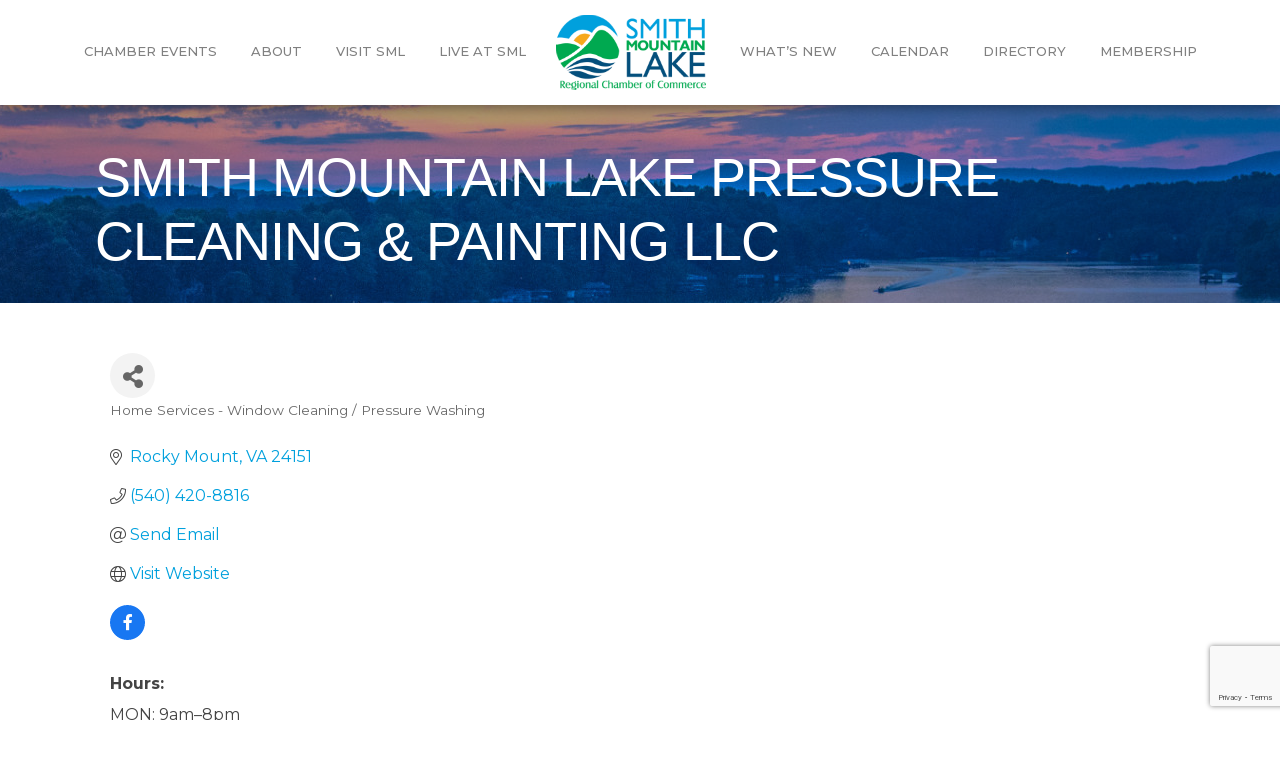

--- FILE ---
content_type: text/html; charset=utf-8
request_url: https://www.google.com/recaptcha/enterprise/anchor?ar=1&k=6LfI_T8rAAAAAMkWHrLP_GfSf3tLy9tKa839wcWa&co=aHR0cHM6Ly9idXNpbmVzcy52aXNpdHNtaXRobW91bnRhaW5sYWtlLmNvbTo0NDM.&hl=en&v=PoyoqOPhxBO7pBk68S4YbpHZ&size=invisible&anchor-ms=20000&execute-ms=30000&cb=epxm1onilggy
body_size: 48619
content:
<!DOCTYPE HTML><html dir="ltr" lang="en"><head><meta http-equiv="Content-Type" content="text/html; charset=UTF-8">
<meta http-equiv="X-UA-Compatible" content="IE=edge">
<title>reCAPTCHA</title>
<style type="text/css">
/* cyrillic-ext */
@font-face {
  font-family: 'Roboto';
  font-style: normal;
  font-weight: 400;
  font-stretch: 100%;
  src: url(//fonts.gstatic.com/s/roboto/v48/KFO7CnqEu92Fr1ME7kSn66aGLdTylUAMa3GUBHMdazTgWw.woff2) format('woff2');
  unicode-range: U+0460-052F, U+1C80-1C8A, U+20B4, U+2DE0-2DFF, U+A640-A69F, U+FE2E-FE2F;
}
/* cyrillic */
@font-face {
  font-family: 'Roboto';
  font-style: normal;
  font-weight: 400;
  font-stretch: 100%;
  src: url(//fonts.gstatic.com/s/roboto/v48/KFO7CnqEu92Fr1ME7kSn66aGLdTylUAMa3iUBHMdazTgWw.woff2) format('woff2');
  unicode-range: U+0301, U+0400-045F, U+0490-0491, U+04B0-04B1, U+2116;
}
/* greek-ext */
@font-face {
  font-family: 'Roboto';
  font-style: normal;
  font-weight: 400;
  font-stretch: 100%;
  src: url(//fonts.gstatic.com/s/roboto/v48/KFO7CnqEu92Fr1ME7kSn66aGLdTylUAMa3CUBHMdazTgWw.woff2) format('woff2');
  unicode-range: U+1F00-1FFF;
}
/* greek */
@font-face {
  font-family: 'Roboto';
  font-style: normal;
  font-weight: 400;
  font-stretch: 100%;
  src: url(//fonts.gstatic.com/s/roboto/v48/KFO7CnqEu92Fr1ME7kSn66aGLdTylUAMa3-UBHMdazTgWw.woff2) format('woff2');
  unicode-range: U+0370-0377, U+037A-037F, U+0384-038A, U+038C, U+038E-03A1, U+03A3-03FF;
}
/* math */
@font-face {
  font-family: 'Roboto';
  font-style: normal;
  font-weight: 400;
  font-stretch: 100%;
  src: url(//fonts.gstatic.com/s/roboto/v48/KFO7CnqEu92Fr1ME7kSn66aGLdTylUAMawCUBHMdazTgWw.woff2) format('woff2');
  unicode-range: U+0302-0303, U+0305, U+0307-0308, U+0310, U+0312, U+0315, U+031A, U+0326-0327, U+032C, U+032F-0330, U+0332-0333, U+0338, U+033A, U+0346, U+034D, U+0391-03A1, U+03A3-03A9, U+03B1-03C9, U+03D1, U+03D5-03D6, U+03F0-03F1, U+03F4-03F5, U+2016-2017, U+2034-2038, U+203C, U+2040, U+2043, U+2047, U+2050, U+2057, U+205F, U+2070-2071, U+2074-208E, U+2090-209C, U+20D0-20DC, U+20E1, U+20E5-20EF, U+2100-2112, U+2114-2115, U+2117-2121, U+2123-214F, U+2190, U+2192, U+2194-21AE, U+21B0-21E5, U+21F1-21F2, U+21F4-2211, U+2213-2214, U+2216-22FF, U+2308-230B, U+2310, U+2319, U+231C-2321, U+2336-237A, U+237C, U+2395, U+239B-23B7, U+23D0, U+23DC-23E1, U+2474-2475, U+25AF, U+25B3, U+25B7, U+25BD, U+25C1, U+25CA, U+25CC, U+25FB, U+266D-266F, U+27C0-27FF, U+2900-2AFF, U+2B0E-2B11, U+2B30-2B4C, U+2BFE, U+3030, U+FF5B, U+FF5D, U+1D400-1D7FF, U+1EE00-1EEFF;
}
/* symbols */
@font-face {
  font-family: 'Roboto';
  font-style: normal;
  font-weight: 400;
  font-stretch: 100%;
  src: url(//fonts.gstatic.com/s/roboto/v48/KFO7CnqEu92Fr1ME7kSn66aGLdTylUAMaxKUBHMdazTgWw.woff2) format('woff2');
  unicode-range: U+0001-000C, U+000E-001F, U+007F-009F, U+20DD-20E0, U+20E2-20E4, U+2150-218F, U+2190, U+2192, U+2194-2199, U+21AF, U+21E6-21F0, U+21F3, U+2218-2219, U+2299, U+22C4-22C6, U+2300-243F, U+2440-244A, U+2460-24FF, U+25A0-27BF, U+2800-28FF, U+2921-2922, U+2981, U+29BF, U+29EB, U+2B00-2BFF, U+4DC0-4DFF, U+FFF9-FFFB, U+10140-1018E, U+10190-1019C, U+101A0, U+101D0-101FD, U+102E0-102FB, U+10E60-10E7E, U+1D2C0-1D2D3, U+1D2E0-1D37F, U+1F000-1F0FF, U+1F100-1F1AD, U+1F1E6-1F1FF, U+1F30D-1F30F, U+1F315, U+1F31C, U+1F31E, U+1F320-1F32C, U+1F336, U+1F378, U+1F37D, U+1F382, U+1F393-1F39F, U+1F3A7-1F3A8, U+1F3AC-1F3AF, U+1F3C2, U+1F3C4-1F3C6, U+1F3CA-1F3CE, U+1F3D4-1F3E0, U+1F3ED, U+1F3F1-1F3F3, U+1F3F5-1F3F7, U+1F408, U+1F415, U+1F41F, U+1F426, U+1F43F, U+1F441-1F442, U+1F444, U+1F446-1F449, U+1F44C-1F44E, U+1F453, U+1F46A, U+1F47D, U+1F4A3, U+1F4B0, U+1F4B3, U+1F4B9, U+1F4BB, U+1F4BF, U+1F4C8-1F4CB, U+1F4D6, U+1F4DA, U+1F4DF, U+1F4E3-1F4E6, U+1F4EA-1F4ED, U+1F4F7, U+1F4F9-1F4FB, U+1F4FD-1F4FE, U+1F503, U+1F507-1F50B, U+1F50D, U+1F512-1F513, U+1F53E-1F54A, U+1F54F-1F5FA, U+1F610, U+1F650-1F67F, U+1F687, U+1F68D, U+1F691, U+1F694, U+1F698, U+1F6AD, U+1F6B2, U+1F6B9-1F6BA, U+1F6BC, U+1F6C6-1F6CF, U+1F6D3-1F6D7, U+1F6E0-1F6EA, U+1F6F0-1F6F3, U+1F6F7-1F6FC, U+1F700-1F7FF, U+1F800-1F80B, U+1F810-1F847, U+1F850-1F859, U+1F860-1F887, U+1F890-1F8AD, U+1F8B0-1F8BB, U+1F8C0-1F8C1, U+1F900-1F90B, U+1F93B, U+1F946, U+1F984, U+1F996, U+1F9E9, U+1FA00-1FA6F, U+1FA70-1FA7C, U+1FA80-1FA89, U+1FA8F-1FAC6, U+1FACE-1FADC, U+1FADF-1FAE9, U+1FAF0-1FAF8, U+1FB00-1FBFF;
}
/* vietnamese */
@font-face {
  font-family: 'Roboto';
  font-style: normal;
  font-weight: 400;
  font-stretch: 100%;
  src: url(//fonts.gstatic.com/s/roboto/v48/KFO7CnqEu92Fr1ME7kSn66aGLdTylUAMa3OUBHMdazTgWw.woff2) format('woff2');
  unicode-range: U+0102-0103, U+0110-0111, U+0128-0129, U+0168-0169, U+01A0-01A1, U+01AF-01B0, U+0300-0301, U+0303-0304, U+0308-0309, U+0323, U+0329, U+1EA0-1EF9, U+20AB;
}
/* latin-ext */
@font-face {
  font-family: 'Roboto';
  font-style: normal;
  font-weight: 400;
  font-stretch: 100%;
  src: url(//fonts.gstatic.com/s/roboto/v48/KFO7CnqEu92Fr1ME7kSn66aGLdTylUAMa3KUBHMdazTgWw.woff2) format('woff2');
  unicode-range: U+0100-02BA, U+02BD-02C5, U+02C7-02CC, U+02CE-02D7, U+02DD-02FF, U+0304, U+0308, U+0329, U+1D00-1DBF, U+1E00-1E9F, U+1EF2-1EFF, U+2020, U+20A0-20AB, U+20AD-20C0, U+2113, U+2C60-2C7F, U+A720-A7FF;
}
/* latin */
@font-face {
  font-family: 'Roboto';
  font-style: normal;
  font-weight: 400;
  font-stretch: 100%;
  src: url(//fonts.gstatic.com/s/roboto/v48/KFO7CnqEu92Fr1ME7kSn66aGLdTylUAMa3yUBHMdazQ.woff2) format('woff2');
  unicode-range: U+0000-00FF, U+0131, U+0152-0153, U+02BB-02BC, U+02C6, U+02DA, U+02DC, U+0304, U+0308, U+0329, U+2000-206F, U+20AC, U+2122, U+2191, U+2193, U+2212, U+2215, U+FEFF, U+FFFD;
}
/* cyrillic-ext */
@font-face {
  font-family: 'Roboto';
  font-style: normal;
  font-weight: 500;
  font-stretch: 100%;
  src: url(//fonts.gstatic.com/s/roboto/v48/KFO7CnqEu92Fr1ME7kSn66aGLdTylUAMa3GUBHMdazTgWw.woff2) format('woff2');
  unicode-range: U+0460-052F, U+1C80-1C8A, U+20B4, U+2DE0-2DFF, U+A640-A69F, U+FE2E-FE2F;
}
/* cyrillic */
@font-face {
  font-family: 'Roboto';
  font-style: normal;
  font-weight: 500;
  font-stretch: 100%;
  src: url(//fonts.gstatic.com/s/roboto/v48/KFO7CnqEu92Fr1ME7kSn66aGLdTylUAMa3iUBHMdazTgWw.woff2) format('woff2');
  unicode-range: U+0301, U+0400-045F, U+0490-0491, U+04B0-04B1, U+2116;
}
/* greek-ext */
@font-face {
  font-family: 'Roboto';
  font-style: normal;
  font-weight: 500;
  font-stretch: 100%;
  src: url(//fonts.gstatic.com/s/roboto/v48/KFO7CnqEu92Fr1ME7kSn66aGLdTylUAMa3CUBHMdazTgWw.woff2) format('woff2');
  unicode-range: U+1F00-1FFF;
}
/* greek */
@font-face {
  font-family: 'Roboto';
  font-style: normal;
  font-weight: 500;
  font-stretch: 100%;
  src: url(//fonts.gstatic.com/s/roboto/v48/KFO7CnqEu92Fr1ME7kSn66aGLdTylUAMa3-UBHMdazTgWw.woff2) format('woff2');
  unicode-range: U+0370-0377, U+037A-037F, U+0384-038A, U+038C, U+038E-03A1, U+03A3-03FF;
}
/* math */
@font-face {
  font-family: 'Roboto';
  font-style: normal;
  font-weight: 500;
  font-stretch: 100%;
  src: url(//fonts.gstatic.com/s/roboto/v48/KFO7CnqEu92Fr1ME7kSn66aGLdTylUAMawCUBHMdazTgWw.woff2) format('woff2');
  unicode-range: U+0302-0303, U+0305, U+0307-0308, U+0310, U+0312, U+0315, U+031A, U+0326-0327, U+032C, U+032F-0330, U+0332-0333, U+0338, U+033A, U+0346, U+034D, U+0391-03A1, U+03A3-03A9, U+03B1-03C9, U+03D1, U+03D5-03D6, U+03F0-03F1, U+03F4-03F5, U+2016-2017, U+2034-2038, U+203C, U+2040, U+2043, U+2047, U+2050, U+2057, U+205F, U+2070-2071, U+2074-208E, U+2090-209C, U+20D0-20DC, U+20E1, U+20E5-20EF, U+2100-2112, U+2114-2115, U+2117-2121, U+2123-214F, U+2190, U+2192, U+2194-21AE, U+21B0-21E5, U+21F1-21F2, U+21F4-2211, U+2213-2214, U+2216-22FF, U+2308-230B, U+2310, U+2319, U+231C-2321, U+2336-237A, U+237C, U+2395, U+239B-23B7, U+23D0, U+23DC-23E1, U+2474-2475, U+25AF, U+25B3, U+25B7, U+25BD, U+25C1, U+25CA, U+25CC, U+25FB, U+266D-266F, U+27C0-27FF, U+2900-2AFF, U+2B0E-2B11, U+2B30-2B4C, U+2BFE, U+3030, U+FF5B, U+FF5D, U+1D400-1D7FF, U+1EE00-1EEFF;
}
/* symbols */
@font-face {
  font-family: 'Roboto';
  font-style: normal;
  font-weight: 500;
  font-stretch: 100%;
  src: url(//fonts.gstatic.com/s/roboto/v48/KFO7CnqEu92Fr1ME7kSn66aGLdTylUAMaxKUBHMdazTgWw.woff2) format('woff2');
  unicode-range: U+0001-000C, U+000E-001F, U+007F-009F, U+20DD-20E0, U+20E2-20E4, U+2150-218F, U+2190, U+2192, U+2194-2199, U+21AF, U+21E6-21F0, U+21F3, U+2218-2219, U+2299, U+22C4-22C6, U+2300-243F, U+2440-244A, U+2460-24FF, U+25A0-27BF, U+2800-28FF, U+2921-2922, U+2981, U+29BF, U+29EB, U+2B00-2BFF, U+4DC0-4DFF, U+FFF9-FFFB, U+10140-1018E, U+10190-1019C, U+101A0, U+101D0-101FD, U+102E0-102FB, U+10E60-10E7E, U+1D2C0-1D2D3, U+1D2E0-1D37F, U+1F000-1F0FF, U+1F100-1F1AD, U+1F1E6-1F1FF, U+1F30D-1F30F, U+1F315, U+1F31C, U+1F31E, U+1F320-1F32C, U+1F336, U+1F378, U+1F37D, U+1F382, U+1F393-1F39F, U+1F3A7-1F3A8, U+1F3AC-1F3AF, U+1F3C2, U+1F3C4-1F3C6, U+1F3CA-1F3CE, U+1F3D4-1F3E0, U+1F3ED, U+1F3F1-1F3F3, U+1F3F5-1F3F7, U+1F408, U+1F415, U+1F41F, U+1F426, U+1F43F, U+1F441-1F442, U+1F444, U+1F446-1F449, U+1F44C-1F44E, U+1F453, U+1F46A, U+1F47D, U+1F4A3, U+1F4B0, U+1F4B3, U+1F4B9, U+1F4BB, U+1F4BF, U+1F4C8-1F4CB, U+1F4D6, U+1F4DA, U+1F4DF, U+1F4E3-1F4E6, U+1F4EA-1F4ED, U+1F4F7, U+1F4F9-1F4FB, U+1F4FD-1F4FE, U+1F503, U+1F507-1F50B, U+1F50D, U+1F512-1F513, U+1F53E-1F54A, U+1F54F-1F5FA, U+1F610, U+1F650-1F67F, U+1F687, U+1F68D, U+1F691, U+1F694, U+1F698, U+1F6AD, U+1F6B2, U+1F6B9-1F6BA, U+1F6BC, U+1F6C6-1F6CF, U+1F6D3-1F6D7, U+1F6E0-1F6EA, U+1F6F0-1F6F3, U+1F6F7-1F6FC, U+1F700-1F7FF, U+1F800-1F80B, U+1F810-1F847, U+1F850-1F859, U+1F860-1F887, U+1F890-1F8AD, U+1F8B0-1F8BB, U+1F8C0-1F8C1, U+1F900-1F90B, U+1F93B, U+1F946, U+1F984, U+1F996, U+1F9E9, U+1FA00-1FA6F, U+1FA70-1FA7C, U+1FA80-1FA89, U+1FA8F-1FAC6, U+1FACE-1FADC, U+1FADF-1FAE9, U+1FAF0-1FAF8, U+1FB00-1FBFF;
}
/* vietnamese */
@font-face {
  font-family: 'Roboto';
  font-style: normal;
  font-weight: 500;
  font-stretch: 100%;
  src: url(//fonts.gstatic.com/s/roboto/v48/KFO7CnqEu92Fr1ME7kSn66aGLdTylUAMa3OUBHMdazTgWw.woff2) format('woff2');
  unicode-range: U+0102-0103, U+0110-0111, U+0128-0129, U+0168-0169, U+01A0-01A1, U+01AF-01B0, U+0300-0301, U+0303-0304, U+0308-0309, U+0323, U+0329, U+1EA0-1EF9, U+20AB;
}
/* latin-ext */
@font-face {
  font-family: 'Roboto';
  font-style: normal;
  font-weight: 500;
  font-stretch: 100%;
  src: url(//fonts.gstatic.com/s/roboto/v48/KFO7CnqEu92Fr1ME7kSn66aGLdTylUAMa3KUBHMdazTgWw.woff2) format('woff2');
  unicode-range: U+0100-02BA, U+02BD-02C5, U+02C7-02CC, U+02CE-02D7, U+02DD-02FF, U+0304, U+0308, U+0329, U+1D00-1DBF, U+1E00-1E9F, U+1EF2-1EFF, U+2020, U+20A0-20AB, U+20AD-20C0, U+2113, U+2C60-2C7F, U+A720-A7FF;
}
/* latin */
@font-face {
  font-family: 'Roboto';
  font-style: normal;
  font-weight: 500;
  font-stretch: 100%;
  src: url(//fonts.gstatic.com/s/roboto/v48/KFO7CnqEu92Fr1ME7kSn66aGLdTylUAMa3yUBHMdazQ.woff2) format('woff2');
  unicode-range: U+0000-00FF, U+0131, U+0152-0153, U+02BB-02BC, U+02C6, U+02DA, U+02DC, U+0304, U+0308, U+0329, U+2000-206F, U+20AC, U+2122, U+2191, U+2193, U+2212, U+2215, U+FEFF, U+FFFD;
}
/* cyrillic-ext */
@font-face {
  font-family: 'Roboto';
  font-style: normal;
  font-weight: 900;
  font-stretch: 100%;
  src: url(//fonts.gstatic.com/s/roboto/v48/KFO7CnqEu92Fr1ME7kSn66aGLdTylUAMa3GUBHMdazTgWw.woff2) format('woff2');
  unicode-range: U+0460-052F, U+1C80-1C8A, U+20B4, U+2DE0-2DFF, U+A640-A69F, U+FE2E-FE2F;
}
/* cyrillic */
@font-face {
  font-family: 'Roboto';
  font-style: normal;
  font-weight: 900;
  font-stretch: 100%;
  src: url(//fonts.gstatic.com/s/roboto/v48/KFO7CnqEu92Fr1ME7kSn66aGLdTylUAMa3iUBHMdazTgWw.woff2) format('woff2');
  unicode-range: U+0301, U+0400-045F, U+0490-0491, U+04B0-04B1, U+2116;
}
/* greek-ext */
@font-face {
  font-family: 'Roboto';
  font-style: normal;
  font-weight: 900;
  font-stretch: 100%;
  src: url(//fonts.gstatic.com/s/roboto/v48/KFO7CnqEu92Fr1ME7kSn66aGLdTylUAMa3CUBHMdazTgWw.woff2) format('woff2');
  unicode-range: U+1F00-1FFF;
}
/* greek */
@font-face {
  font-family: 'Roboto';
  font-style: normal;
  font-weight: 900;
  font-stretch: 100%;
  src: url(//fonts.gstatic.com/s/roboto/v48/KFO7CnqEu92Fr1ME7kSn66aGLdTylUAMa3-UBHMdazTgWw.woff2) format('woff2');
  unicode-range: U+0370-0377, U+037A-037F, U+0384-038A, U+038C, U+038E-03A1, U+03A3-03FF;
}
/* math */
@font-face {
  font-family: 'Roboto';
  font-style: normal;
  font-weight: 900;
  font-stretch: 100%;
  src: url(//fonts.gstatic.com/s/roboto/v48/KFO7CnqEu92Fr1ME7kSn66aGLdTylUAMawCUBHMdazTgWw.woff2) format('woff2');
  unicode-range: U+0302-0303, U+0305, U+0307-0308, U+0310, U+0312, U+0315, U+031A, U+0326-0327, U+032C, U+032F-0330, U+0332-0333, U+0338, U+033A, U+0346, U+034D, U+0391-03A1, U+03A3-03A9, U+03B1-03C9, U+03D1, U+03D5-03D6, U+03F0-03F1, U+03F4-03F5, U+2016-2017, U+2034-2038, U+203C, U+2040, U+2043, U+2047, U+2050, U+2057, U+205F, U+2070-2071, U+2074-208E, U+2090-209C, U+20D0-20DC, U+20E1, U+20E5-20EF, U+2100-2112, U+2114-2115, U+2117-2121, U+2123-214F, U+2190, U+2192, U+2194-21AE, U+21B0-21E5, U+21F1-21F2, U+21F4-2211, U+2213-2214, U+2216-22FF, U+2308-230B, U+2310, U+2319, U+231C-2321, U+2336-237A, U+237C, U+2395, U+239B-23B7, U+23D0, U+23DC-23E1, U+2474-2475, U+25AF, U+25B3, U+25B7, U+25BD, U+25C1, U+25CA, U+25CC, U+25FB, U+266D-266F, U+27C0-27FF, U+2900-2AFF, U+2B0E-2B11, U+2B30-2B4C, U+2BFE, U+3030, U+FF5B, U+FF5D, U+1D400-1D7FF, U+1EE00-1EEFF;
}
/* symbols */
@font-face {
  font-family: 'Roboto';
  font-style: normal;
  font-weight: 900;
  font-stretch: 100%;
  src: url(//fonts.gstatic.com/s/roboto/v48/KFO7CnqEu92Fr1ME7kSn66aGLdTylUAMaxKUBHMdazTgWw.woff2) format('woff2');
  unicode-range: U+0001-000C, U+000E-001F, U+007F-009F, U+20DD-20E0, U+20E2-20E4, U+2150-218F, U+2190, U+2192, U+2194-2199, U+21AF, U+21E6-21F0, U+21F3, U+2218-2219, U+2299, U+22C4-22C6, U+2300-243F, U+2440-244A, U+2460-24FF, U+25A0-27BF, U+2800-28FF, U+2921-2922, U+2981, U+29BF, U+29EB, U+2B00-2BFF, U+4DC0-4DFF, U+FFF9-FFFB, U+10140-1018E, U+10190-1019C, U+101A0, U+101D0-101FD, U+102E0-102FB, U+10E60-10E7E, U+1D2C0-1D2D3, U+1D2E0-1D37F, U+1F000-1F0FF, U+1F100-1F1AD, U+1F1E6-1F1FF, U+1F30D-1F30F, U+1F315, U+1F31C, U+1F31E, U+1F320-1F32C, U+1F336, U+1F378, U+1F37D, U+1F382, U+1F393-1F39F, U+1F3A7-1F3A8, U+1F3AC-1F3AF, U+1F3C2, U+1F3C4-1F3C6, U+1F3CA-1F3CE, U+1F3D4-1F3E0, U+1F3ED, U+1F3F1-1F3F3, U+1F3F5-1F3F7, U+1F408, U+1F415, U+1F41F, U+1F426, U+1F43F, U+1F441-1F442, U+1F444, U+1F446-1F449, U+1F44C-1F44E, U+1F453, U+1F46A, U+1F47D, U+1F4A3, U+1F4B0, U+1F4B3, U+1F4B9, U+1F4BB, U+1F4BF, U+1F4C8-1F4CB, U+1F4D6, U+1F4DA, U+1F4DF, U+1F4E3-1F4E6, U+1F4EA-1F4ED, U+1F4F7, U+1F4F9-1F4FB, U+1F4FD-1F4FE, U+1F503, U+1F507-1F50B, U+1F50D, U+1F512-1F513, U+1F53E-1F54A, U+1F54F-1F5FA, U+1F610, U+1F650-1F67F, U+1F687, U+1F68D, U+1F691, U+1F694, U+1F698, U+1F6AD, U+1F6B2, U+1F6B9-1F6BA, U+1F6BC, U+1F6C6-1F6CF, U+1F6D3-1F6D7, U+1F6E0-1F6EA, U+1F6F0-1F6F3, U+1F6F7-1F6FC, U+1F700-1F7FF, U+1F800-1F80B, U+1F810-1F847, U+1F850-1F859, U+1F860-1F887, U+1F890-1F8AD, U+1F8B0-1F8BB, U+1F8C0-1F8C1, U+1F900-1F90B, U+1F93B, U+1F946, U+1F984, U+1F996, U+1F9E9, U+1FA00-1FA6F, U+1FA70-1FA7C, U+1FA80-1FA89, U+1FA8F-1FAC6, U+1FACE-1FADC, U+1FADF-1FAE9, U+1FAF0-1FAF8, U+1FB00-1FBFF;
}
/* vietnamese */
@font-face {
  font-family: 'Roboto';
  font-style: normal;
  font-weight: 900;
  font-stretch: 100%;
  src: url(//fonts.gstatic.com/s/roboto/v48/KFO7CnqEu92Fr1ME7kSn66aGLdTylUAMa3OUBHMdazTgWw.woff2) format('woff2');
  unicode-range: U+0102-0103, U+0110-0111, U+0128-0129, U+0168-0169, U+01A0-01A1, U+01AF-01B0, U+0300-0301, U+0303-0304, U+0308-0309, U+0323, U+0329, U+1EA0-1EF9, U+20AB;
}
/* latin-ext */
@font-face {
  font-family: 'Roboto';
  font-style: normal;
  font-weight: 900;
  font-stretch: 100%;
  src: url(//fonts.gstatic.com/s/roboto/v48/KFO7CnqEu92Fr1ME7kSn66aGLdTylUAMa3KUBHMdazTgWw.woff2) format('woff2');
  unicode-range: U+0100-02BA, U+02BD-02C5, U+02C7-02CC, U+02CE-02D7, U+02DD-02FF, U+0304, U+0308, U+0329, U+1D00-1DBF, U+1E00-1E9F, U+1EF2-1EFF, U+2020, U+20A0-20AB, U+20AD-20C0, U+2113, U+2C60-2C7F, U+A720-A7FF;
}
/* latin */
@font-face {
  font-family: 'Roboto';
  font-style: normal;
  font-weight: 900;
  font-stretch: 100%;
  src: url(//fonts.gstatic.com/s/roboto/v48/KFO7CnqEu92Fr1ME7kSn66aGLdTylUAMa3yUBHMdazQ.woff2) format('woff2');
  unicode-range: U+0000-00FF, U+0131, U+0152-0153, U+02BB-02BC, U+02C6, U+02DA, U+02DC, U+0304, U+0308, U+0329, U+2000-206F, U+20AC, U+2122, U+2191, U+2193, U+2212, U+2215, U+FEFF, U+FFFD;
}

</style>
<link rel="stylesheet" type="text/css" href="https://www.gstatic.com/recaptcha/releases/PoyoqOPhxBO7pBk68S4YbpHZ/styles__ltr.css">
<script nonce="EEGDRDoSU5gg1oK6wIAJfA" type="text/javascript">window['__recaptcha_api'] = 'https://www.google.com/recaptcha/enterprise/';</script>
<script type="text/javascript" src="https://www.gstatic.com/recaptcha/releases/PoyoqOPhxBO7pBk68S4YbpHZ/recaptcha__en.js" nonce="EEGDRDoSU5gg1oK6wIAJfA">
      
    </script></head>
<body><div id="rc-anchor-alert" class="rc-anchor-alert"></div>
<input type="hidden" id="recaptcha-token" value="[base64]">
<script type="text/javascript" nonce="EEGDRDoSU5gg1oK6wIAJfA">
      recaptcha.anchor.Main.init("[\x22ainput\x22,[\x22bgdata\x22,\x22\x22,\[base64]/[base64]/[base64]/[base64]/[base64]/UltsKytdPUU6KEU8MjA0OD9SW2wrK109RT4+NnwxOTI6KChFJjY0NTEyKT09NTUyOTYmJk0rMTxjLmxlbmd0aCYmKGMuY2hhckNvZGVBdChNKzEpJjY0NTEyKT09NTYzMjA/[base64]/[base64]/[base64]/[base64]/[base64]/[base64]/[base64]\x22,\[base64]\\u003d\x22,\x22FMKnYw7DmMKlK13CrsK9JMOBJlDDvsKHw4ZSBcKXw6dowprDoEJdw77Ct3TDsl/Ck8K5w4nClCZdIMOCw445XwXCh8KKGXQ1w6o6G8OPcD18QsOcwpN1VMKkw7vDnl/CpMKgwpwkw6tCPcOQw70ybH0CXQFRw7MWYwfDnX4bw5jDg8KzSGwPVsKtCcKEBBZbwqLCjUx1ehdxEcKAwrfDrB4JwoZnw7RBClTDhmnCicKHPsKswrDDg8OXwpPDocObOCzCnsKpQwjCk8Oxwqd/[base64]/DiHMkSMO/wqrCpsOaw7nDuMO3w5Nyw4nDgcKPwpJSw5/DmsOHwp7CtcOeYgg3w4rCnsOhw4XDoCIPNApuw4/DjcOpCm/[base64]/CqjLCsgDDiVE1w5/DmcKAOjIew6YtfMO9wr0qY8O5dHZnQMO7PcOFSMOWwrTCnGzClXwuB8O8OwjCqsK+wqLDv2VewrR9HsOYF8Ofw7HDuSRsw4HDmmBGw6DCjsKWwrDDrcOFwrPCnVzDrThHw5/CqTXCo8KAMHwBw5nDpMK/PnbCjsKHw4UWLUTDvnTCjcKVwrLCmx0hwrPCuhbCjsOxw54swqQHw7/DmgMeFsKew6bDj2gHBcOfZcKMHQ7DisKdYizCgcKjw4crwoksPQHCisOtwpc/R8OBwrA/[base64]/[base64]/[base64]/[base64]/CowjCtMOaeMOLChHDlcOXwrxWw504w6fDvnTDoGFQw6A1AwzDsxUiMMOIwpDDv34iw5/Cu8O1e2gtw4HCssO4w6jDmsOKfg1+wqklwr7CuhQxRj3DjT3CkcOuwpDCnjN5AcK/K8OiwojDqXXCnGHCi8KHCG0ow7dJPmvDqMOvWsOPw6DDhXTClMKew44ZR3JEw4zCr8Opwp8Fw7fDh3XDiHjDkWsnw4jDhMKkw6nDpsK3w4LChzQiw4E/QsKYAlfCkxPDjHEtwpsEKF8cIsKPwrtiKG40R1TCvwXCr8KGN8KwfUjClBILwoB8wrvClWddw7w7QyHCqcKzwoFVw5/CjsOKbX4dwqDDkcKow5t2E8OVw4V1w6XDoMO/[base64]/DncKfwp9nAxXCgcOvw7Npa8O/MSHDggN+wohjwrXDtMO0ZcOywpTCnMKtwpTChlJdwpPCicOpRx7Dv8Ohw6F/[base64]/[base64]/DnXsUecO8bk8TS8OUw6gROsOOR8OLIAXCm1tiFcKOdRDDnMO0KSzCh8Kew6LChMKVLcOaw4vDpxzCgsOyw5nDnSfDqmbCgcOeCsK7w4wgVz8Nwo00KzcHw7LCtcKLw5/DtcKkwpvDjcKIwoNgfMO3w6nCosOXw5NibQPDmnI2M1AFw6tvw4hlw7HDrl3CpF9GCSjDoMKaWk/[base64]/Cjn4pw7zDg8OfwoDCssO0wo4GeMOEZsO4ZMKZHm/Cr8K+KipvwqfDlXlDwq8eIT8JPlRWwqbCicOYwr7DscK1wrQIw4oNPh0Xwog7UAvDisOow6rDr8Kow6DDmj/DuGEow7/Cs8KKNMKSZg3DjGnDhk/ClcK6RAMUc2jCgXjDtcKqwoNLfihtw7PDjDsedgfCrn/ChiMIVD7Cl8KlSMK3TjthwrNDEsKaw7gYUFl0acOZw4nCg8K9LAl2w4bDncK1I3IqSsO5KsOgcWHCs0g3woPDucKfwo8hDzjDkMOpCMKgAWfCkX3CgcKHREE9ATbCjcODwr0Iwo9RMsKBZcKNwr/CusONPV1rwrJDSsOgPMKVw5jCoFhmP8OtwphuKTsADsKFw4PCiWrDqsOiw6HDsMKVw5/ChMKhBcK3bB8jf2/DnsKkw5cLHsOdw4DDlmfDicOAw6XDk8K/[base64]/PsK6wqXCpcO+w4pmHsKiHxtuwqTDh8K8XMK6asKCEMKEwrgdw7PDu3gCw55WAzAgwpLCqsKtwoXCmU0LccOFw5zDisK9esKQDsODQX4Tw69Lw77CrMKjw5XCksOQBcOuwrtvw78VWcOVw4rCkEtjaMOGNsOEwrhMJnzDiHLDjXfDhRPDtsO/[base64]/CrzDDt8O4woEHdE7DgnVNFsKlwp8/wqzCqsKUw7gewrhIL8KZYsORwrpUWcK8wpTClcOqw4hPw78pw68kwqBnIsOdwqRUHw3CpXQJw6rDj1/Cj8O1w5JpNH3DsmVYwq1nwq1MacOkRsOZwoIEw7N7w7dxwqBCeE3DqRvCuCHDrEJFw4/DqMKsXcOzw7vDpsK6wp/DnsKVwr7Dq8KWwrrDn8OaCWJMZhV4wrzDi0lWVMKoY8O7PMOGw4IKwqLDn397wqMuw55IwrZkOlgrw4lRSFwOR8KresOeYXB2w6fDgsOOw5zDkCoQdMO0fDvCg8O3DsKFeHbCv8OCwpwWZ8Omd8K/wqEwbcOVLMKow40Nw7l9wpzDq8O1wqbCiz/DncK5w7NRecKVFMKPOsKYd3zChsOBShdmSiU/[base64]/Wm3Ck03Cq8Kvwr/Dt8K0OcObBT3CmMKQwpjDkCzClsOqdzrCvsKWbmk2w6Euw4fDi2rDkUbDj8Kyw5gwKkDDllXDmMO+a8O0TcK2ScOFfnPDpSdGw4FXR8OtC0BNchdcwrvCnMKcGFLDgsOgw4bDs8OLRmlhWzPDucO/[base64]/Cv3VPeEPDt8Oie8KxwqhNdUDCkMKhFT4GwpIqO2MsGUkXw4/CtsK/wqp5wrrDhsOIB8O2X8KCEnHCjMKBZsOzRMO+wpR8BS3Dr8O+R8OyJsKow7FHbSZQwo3Dnm91G8OcwqbDvMKVwrRSwrbClWtaXg5NM8O7KcKmw6k5wqldWsOqcll6wqjCqEnDlSDCgcK+w5LDisKYwqYCwodFG8Kmw5fCtMKTfWbCkxhIwq/DnnNjw6EvfMOfeMKTLg9TwoNbfMK7wr7ClcKgL8KjJ8KrwrAaNWHClMK4DMOfQcK2HCcqwpd8w496ZcO1woPDscO/woJnUcKGaxZYw40Fw6jDl17DtsK/[base64]/CqT7CuUlfwoQ9R3YlDMKqwr3Dr0/[base64]/Cg8K3w7XCrlrCg8OFwpvCkyPChcKxSsK2KTDCsx/Cp2LDgcOBBFt1wpXDmMOSw4YcURFiwp7Drl7DlsKtJgnChMKBwrPCiMKkwrPDncKAw7E3w7jCknvDiQvCm3LDi8KQNxLClMKDB8OJT8O+MHpmw5LCtWXDvgsSw5LCtMKlwpNzC8O/[base64]/[base64]/Dv3krwonDp8O6w6DDksKLw4wuwoZUQUIqKMO9wqnCvhrCiEhjXDfDh8O5fsOFwoPDksKvw6TDuMKUw7PCiyh7wrdCDcKVZcOcw7/CqD8AwocNdcKobcOqw4zDgsOIwq0EOcKHwqM+D8KGail0w4DCs8OjwqXDiCAWR0lMYcKswp/DnDMGwqIpeMOAwp5FXMKBw7bDpWZmwo0ZwqggwpgkwpnDs1jCs8K6Dh3CrkHDsMOXM0TCuMKpXR7CpcOPYkEGw7HCgHvDoMOJbsK3aSrCkcOSw4/Ds8KVwoLDnUcHTyVUX8KrS3JHwoU+dMO4wrU8L3pGwpjCghMqeid/w7LCncOCXMOtwrZRw7NHwoInwrDDsi1XJ25dOBdrDmPChcOCGDRTEA/DukzDskbDs8OJMlVSGAowecK3wqrDhVZ/EzITw47CtsOHPMOXwqdSM8O2PEAVY1DCo8O8JzjCl2ZKSMK6w7/ClsKtD8KGCMODMwXDicOWwoXDuizDsWY8Z8KbwqvCt8O/[base64]/CnknDsU4MacKOwoI/WEA/GcKBdMOSwpPDmMKpw7nDqsKuw6ZAw4PCiMOZGsOZUsOWTB7CtsOBwqlCwqctwpAaXyHDrC7CjTxWYsOySHbCm8KCMcKmHXDCssOhD8OXU1vDp8O6SgHDvE/Do8OjFMKqGzHDm8OFY20RaXVUdMOzFQ48w59UfsKHw65Cw7LCn1AIwr3ClcKXw5nDpMKCNcK8XQwHFj4DTCfDocOBO3RWDsKzeVvCscOMw5HDqWRNw67Cl8OpTTAAwrJBAsKoZsKHYg/ChsKGwo4ADAPDocOkKsKawoxjw4zDqR/ClUDDtCVfwqIWwpjDqMOawqo4FnbDmMOuwoHDlhJVw5TCvsK0BsKewoXDgR7DoMK7wpvCj8K2w7/DlcOwwrjClGfCjcOtw7IyQzFXw6nCm8OzwrHDtU8oEwvCiUBBe8KTJsOGw6zDtsKqw7Blwr11UMOpUwPDiS7Crm7DmMKGfsO2wqJRdMOaH8OTw6HDoMK5E8KIFMO1w5PCnx9rK8OrY2/[base64]/DlSBmwr3CoVrDhRvClk14w552Qj0CCcK8U8K2PRZYJz8DO8OnwpLDuWTDkcOFw6DCjmvDrcKWwpI1RVrCn8K/[base64]/[base64]/CjsOkwpjDvMK/VUYYw5DChlvCusO3YQzCnsONZ8KOw5jComXCjcKGOcKqOTzDky9Twr3Du8KcTcOUwqLCmcO3w5zDvTILw4fCqg4bwqBbwqZIwpHCpcOyLX/DqUt+HBgBaGREGcKZw6InBsONwql/w7XDgsOcLMOQwqstFz8KwrtyFT0Qw512JMKJGUMYw6bCjsKtwpNvUMO2YMKjwoTCosKZw7RkwqTDu8K0IcK/[base64]/TXrDnsOnRm07w4VLw7gmwpTCqgjDh8OAw55vWsOvR8KOAMOKfsKuccOSSMOmD8KMwrVDwqk0wrZFwrBZW8KVXWLCs8KccSM4RC8YA8OJRsOyJ8KtwrdoEG/CtljCrl3DhcOMw7V0XTDDmMK+w7zCksOvwpvCl8Oxw6EibcKVJ00twq3Cn8KxGgfCmAJONMKIeknDqMKzw5FFLsKrwr5Ew43DmsO2SEgyw5nCncKeOls/[base64]/DosO1XAXCiMOgW3HDrcOKXjhcBcOKDcKPwozCuMONw5fDpl9WCXDDssKuwp9+wpLDsGjCksKcw4jDhcOYwoM4w6LDoMK+eCzDuwdSLwTDvDB1wolcAH/DlhnChsK6QhHDu8K3woo2CQJ8AMOKBcOKw5HCk8K/wpbCpQ8tcknClMOENcOcwrh/OiHCiMK8wojDlScdYgrDisO7UMKjwpDCsyEdwpBKwp3Do8O3aMOQwpzCt2DCkWYaw4PDlk9LwrHDgsOswrPCjcKVGcO+wpjCrhfCpQ7CgzInw4PCiCnCqMK6ISJdcMOVw7bDowg/ECTDncOcMsKbwoTDmSvDuMOgNcOAXXFKTMO8XMOwfncTQcOVHMOOwp7CmcKgwonDiCJ9w44Jw4zDt8OVKcKxVMOeHcOcO8OFecKxw7vDvmLClkjCsHFiBcKtw4LCgMOgwr/DncKkYMOpw4fDuGsZAy3ClA3CnR1FJcKmw4HDqQbDglQXR8OAwotvw6RodnfColtqS8KWwq3DmMOrwppYKMKZPcKWw5pCwqsZwrHDpMKCwpssUmzCgMK3wp44wp0dacOEcMKgw43DjDwlYcOuPMKuwrbDpMO8TC1Aw6zDgh/DiXDCuzVIIlM8PBDDrcO0OTIdwqvCqULCh3/[base64]/DgsOnFcOrwprDv8KPZsOWw4oBRcKrwrMSwrNHw7LDlMOADF8rwrbCksOYwoAIwrHCqgvDmMKOMyPDhjk1wrLCl8KKwqhCw59fRMK0SSlaGkB0IcK7OsKIwo5jUz/Cj8OUei7CjcOkwpPDucKQw6gHQsKIDsO1EsOfXVEmw7coET/CgMK5w6opwoo4TQ5HwqPDmgjDqsKcw4JqwoQvUcOeOcOlwpIRw5Q7wpjDhD7DvMKLLwJ5wpfCqDnCr3DDjHHDoE3Dkj/Cg8Oiwrd3acOOdVQRPMKCf8KnEi5LCCzCtQHDkMKKw5TCniR7wpgWcyM2w6ISw61MwoLCiD/CnAxbwoAzR1PDhsKnw5/Cj8KhMExhS8KtMEF8wplEYcKwScOTc8KBw6J/w6bCi8Ocw55dw6dXS8KGw5XDpyHDrxN+w6DChcO9HsKKwql1FEDCjx/DrcKoHMOqFsOnMAfCpWISOcKYw47CssOCwqtJw5fCmMK2I8OVPWp8PsK9CQhSW3rCmcK0w7IRwpfDuynDjMKEY8KKw58HSsKzw47DkMKSWTHDu0PCrsOiM8ONw4/[base64]/DgX7DsMOew7PDhMOFw7kbC8O3wrYAw74Dwp0heMOUP8Ocw6fDk8KUw5PCmj/CuMOUw5HCusKnw4dWUFA7wo3DnETDt8KJU2pYWMKuVS90wr3DnsOMw7rCjwdSwrRlw4VywonCu8O9JBdyw5fCj8O3BMO/w7d/DhbCj8OXSAcxw6RbQMKRw6TCmDPCohXDhsO2QGnCs8Omwq3DnsKhYHzCocKTw7pdSx/CtMKywq4NwpzChl8gSGXDtHHCtsO/a1nDlMKEGwJJHsOqcMKfG8Onw5Ykw7bDgihvPcKLGsOCCsKGAsOCdjXCsg/CilTDg8KQDMO/[base64]/ClBZkLyfDlsKFw63CsMKywoV9w7/DnD/CosOMw4vCmjDCryDCrsONcB1+GcOAw4ZcwqTDhkVbw5JIwoVRMMOKw7FuZAjCvsK/w71KwpgJS8OhE8KQwodXw6UPw4tcw6rCrQnDtMOUXHHDpRxFw7rDm8O1w7F3CBzClMKEw79qwqlyX2XCmkB1w4zCuWEDwrEQw6fCvgzDoMKSIiwzw65nwqI0dsKXw6JXw4/CvcK1Fj1tam4+GyNEV2/CucOrJyJzwpbDiMKIwpXDq8Onw4ZFw4/CjMO3wqjDuMORFW5bw5JFP8KWw77DuA/Cu8O6w4J6wqw5FcKZIcKDcHHDgcKzwoHCumUTagISw6Y0XsKdwqDCpcO0WGZ6w65kecOHb2fDjMKdwrJDNcOJSQbDq8K8BMKiKns/bcK1FSE3Pw0VwqjDlsOHEcO3w4pYeCTCvGXCvMKTEB0Qwq8TLsODejDDh8KwexpgwpjDvcOEfWgra8OowppKOFNZWcK/[base64]/DtsKOX8KXV8OcODgpwp8+PmErwqATwoPCjcOXwr9JVQHDscO/[base64]/Ch8KNw6FzIQcRwp/DtMOnw7k1w6TCtcOpwqE6RsOmaXrDtAohFE7DtW/[base64]/DisOvesOCJMK4w4fCiMOVScK9w63CpQvDncOwMcK3Jg3DvA4GwoNUw4ZkVcOXw73CoBI5w5ZIMTI0wrjDimLDj8OJUcOjw73Dqz8rSgDDlDlRMk/[base64]/[base64]/w44UVMKOw60fwrgNw6jCrHnCnWsswr/Do8OBwrNow70rcMKGGMKOwrDCsxDCuwHDjDHDi8OrfMOtVMOeMcOsMsKYwo9ew5bCosKsw5nCosObw6zDgcOdVz84w4V4V8OSIivDvsKUTkvDnUAgVMKlN8K+aMKBw6FQw4cHw6phw6FNMEYEVRfCh2QcwrPDicKqWgzDlAPCiMO0wq9/wr3DslXDq8O7McKkIwEvIcOQbcKBbj7Cs0rDpEluYcKswqHDs8KowofDmFPDtcOAw5LDqGjCjhhlw5ICw5A0wqFEw57DosKCw4jDucO0wogjXCU9KmLCnsOdwqEPEMKtbngEwr49wqTDjMKhwr00w612wo/[base64]/w4fCs8O9w5oYw5XCiQ/CmcKObMOgwoFLw7huw75MLsO+SVPDlSpyw47CgcOWVEHCjx1bw65UA8ORw5PDrHXCqcK6MwzDjsKAfV/[base64]/DthMTw6fCvMO2PcKmwoXCoX7DpcOZGzLCowfDsMOcEMOZbMO8wqzDr8KFGMOkwrPDmsK8w43CnTvDpMOqCUdSQlfDuxVSwohZwpMow6PCv31RD8KkS8OXCcOVwqkbRMO3wpTCvMKnPz7DjMKuwrpcL8OHcFhpw5R/PMOdUQ8gWkF3w6IbQWlIUcKUT8OzFMOXwrXDkcOPw6JOw4Y/WcOVwo1dFQsAwonCi1JDO8KqSVoAw6HCpMKuwr84w4/[base64]/w5TCrMKOdcKzw4d8NsKnwqAKTzbCkhXCjWoJw6tIw6/CiULCtsKNwrLChRjDvXvDrC5AJMKwecKgwrp5R3/CpcOzKcKkwqzDjxdqw4HCl8KuRRInwqoDdcKgw4VfwozCpxTDh3jDqUrDrzwjw6dhKTvCuUrDuMOpw6F0b2/DhcKySkUgwpnDlcORw4TDlRZWMMKPwqpMw4sDFsOgEcO/G8Kcwp0VDMOgDsOyQ8OjwrPChcKQTUsXRCJ/DjRmwqVEwprDg8KgScOxZy7Cn8K9T0ZnWMO9VcOCwoPDtcK4dEIhw5HCuFDCmHXCnMOGw5vDvwd2wrYoLzDDhlPCmMK8w7lbEDR7FxXDqwPCgSjCicKccsKXwr/DkicYw5rCmsOZbsKcDsO/wplBDsOuGU4tCcOxwrRoKCdbJcO+w7hYD1ZWw7zDokE5w4XDt8OSFcOVUyLCoX0gXmPDiBtAIMOEUMKBAcOKw6PDq8KaDxcrW8KAeSnDpsKXwp5/Qg4fZsOGPiVQwpLCusKrRMKgAcKsw7HCnsO/[base64]/Dk8OdLsKWNC4Uw6PDoSfDsiLCnMOJw4TCuhMsdsOKwrVXVsKSWlPCiEnCpcKewp9mwq3DhnHCv8KzZmYdw6fDgsK3PMOWEsOhw4HDjmfCkzMYd2zDvsOhw6HDhMO1F1bDs8K4wqXDtmADdGPCvsK8AsKyHTTDvcOqKcKSPE/DoMOrO8KhWRzDi8O8OcO9w7IOw70Fw6XCqcOxRMK8w7Mbwo8Lb0zCusOpYcKDwq/CvMO1wo1+w5XDkcOvZBkEwpPDm8OKwqRTw5XCpMKbw4sCw5HChnrDp1xUHTFmw7w5wpvCmnPCpBrCkGdOcGopYcOEQ8O4wqrCim7DhSbCqMOdUn8IdMKNYg8+w7UXW3Fnwqk/[base64]/wqrCiFRyw6XDuB7CqMKuCMKRw5FdAVYVDStYwqcYdBfCjMKgJ8Otb8KnacKqw67DoMOHdF1cMBHCrMOiQ3XColXDtw0+w5JVAsOPwrVvw57CkmpRwqLDocKuwrcHDMKMwpvDgHPCuMKzw5B2KhIbwqDCq8OswpPCtBgZCldLJDDDtMKUw7/Du8O0w5lIwqEbw7rCsMKaw6N8MBzCqV/[base64]/DssO3Nypvw5PDi8OMesOcJWLCoy/Di8KXwofDm0YwenMhwocBwpsow6rDo2PDvsKcwp/DnRwqL0YNwo0qLRIkXBTCm8OJEMKeO21DOzvDqsKrOlzDscKzVkPDgsO0PsO3wpEDwrQcdjvCoMKWwrHClMOfw73DpsO7w6LChcKDwpLCmsOObcKSbRHDhm/CmsOWdMK8wrINCwROFjDDoQ48RlXCjCl8w6g5f05OIsKFwrrDo8O+wqnCvEzDg1TCuVZEasOKfsKVwqdcO2HCmQ96w6Vrwq/Cozhrwr3CjAXDuUcsehjDriXDnxh5woYheMK7BcKwIUjDnMOvw4LChMKsw77CksOKQ8KFOcOpwos/woDDg8KbwoICwp3DmsKXE3PDsRkrwpfDlgDCt13CqsKBwpULwofCgEfClQN9C8Ogw4HCmMOUPh/CkMOXwpsLw5bCjg7DmcOadcORwqnDn8Kswr4lN8OiHcO7w4fDjDvCrsO+woHCoGvDnjgKbMOoWsKKB8K/w5UZwrDDhis/[base64]/w7DDiUHCmBNlwqscw5fDtwwDwrI5wqzCl33DrhpRDEhgZR4swoDCrcOdBMK7XB1SVsODwp/DicO4w6nCkMKAw5ErPA/DtxM/woUWZ8OJwqXDq2/DrcOkw79Rw6fDksO3fE7DpsKyw7PCtjo/CkfCgsOswqBqW3sdQsOCw7/CocOMFF0OwpfCtcO7w4TDrsKswqIfIcOzesOaw4wOwrbDiD9zDwYzAMO5YlPCsMOJWmFxw4vCvMK2w4tMAzfCqmLCr8ONIMOASz7CkTFiwpYpVV3DtMOOQsK9NV45RMKCFkd/[base64]/cMKmwqIJFzxzw4Ymw55BwrZdFEnCksOXbw/[base64]/[base64]/[base64]/CkipILkkqG1TCi8Kjwo4OwpfCnDHCo8OKwro6w6XDrMK/A8OJAcOZHzDCtQs9wrPCjcOEwo/Di8OvJcO5ICkrwqhgHWHDgcOtwpdIw4fDnmvDnnPCl8OLUsO7w4Ynw7xOW0LCjmrDgyEXfwHCknTDucKAADPDklx0w5PCnMOUw6PCtWt8w4JUDlPCoRJZw4rCkcOGAsO2QTgzG1/[base64]/Dp2TDoFTDs8KJJjzCgWnCp8OmIcK+w6YIe8KlLzbDtsK+w7vDsWvDuibDqUk2wo7Cj0bDjsOrcsOQFh9KB2vCnsKewrx4w5hJw71ow5jDlcKHc8KccMKvwo9SVAx4e8KnS34YwogYFFYIw5pKwqB1FjRBO1liwr/Dow7DuVrDncOAwrwaw4/CtA7DpMOEFnPCpG4Mw6HCijg4UjPClVR6w63Dg0AywqXCkMOdw6vCrCzCjzHCqXp6Ijg3w5DCtxIcwo7Cg8OPwqXDtHkCwqceGSHCkCAGwpPDtsOzCA3Cn8OxaC/CuEXCq8O6wqXDo8K1worDp8KbTUDCrMOzDAEEfcKcw7HChmMZZUlQNMKhB8OnXEHCjlLCgMO9RSHCssKJO8OYQcKowrM/W8OZX8KeHT9XSMKcwoBREVHCoMOZCcO0L8O5DnHDncKPw4rDscKEMn/DowhGw5EPw4/DrsKDw7R/wqFVw4fCocOBwpMIw5wYw6QGw4zChcKiwrPDrQrCg8OeD2bCuj/CtRvDvDzCocOBFMO8KcOPw4TCh8KFYRXCt8ODw78+aGrCiMO3bMKkKcOHOsOhZFHCkSrDngLDviMheXEfYyIFwq4qw53CiyrCnMK0dE8GJz/[base64]/IsKjwqMlFA5iwoFqwpbCj8OIwotQw4ArOHRZGU/CnMKNUMOew4DCjcK9wqJfwqEhV8KNHSjDocKIw4nCs8KdwrUfNMOBQTfCusO0wqnDu3QjDMOFKnPDjlXCusO1BEA/w5lYJcOIwpnCmlNYDHxFwp/CkxHCisKxwojCvz3Ck8KaGQ/CsCctw48Lwq/[base64]/DkkfCv8KnbMOxw7zDuydRw6pVUsOWwr/CgUMHwrIOwrzCpEzDhn8Sw6LCmzTDly4LAMKOFxnCuGlbNsKEVVdiGcOENMK1UQXCoQ3Dj8ORaWdaw7l2wpQ1O8K+w4zChMKDdH/CrsKEw6Yowqwjwro8BjbCkcOnwr4BwqLDqCbChSbChsOzIcKMHiJEeRJVw7bDnwozw6XDkMOTwpzDjxgVNm/[base64]/wq0/D8OHH8KWKcOeLGPCvVrCpETCnMOIEDfCqMKle3vDucOZPsKVb8K4G8O7w5jDrC/DqMOiwqU/PsKCasO6N0UCeMOJw4PCnMOlw6UVwqHCrz7CvsOlCC7DucKUe0J/[base64]/[base64]/wq08wq3DpUlSMD8Xw5ZJwoUzacK2VFLDsRZAdmzDrsKZw5VkQsKCS8K/woIvXsO7wrdGNn47wr7Dn8KbJn/DmcOZwr3CnsK1Xxhaw6hnTCRzBDfCoi9sQE5bwq/DmHU9bT5/[base64]/[base64]/[base64]/DhAdkw47CqQtXWh/[base64]/Ai7CmcOxw4tMwrwAAcOqw5hMWsOuZAZlTMOUwrXDnSxow5nCrjvDh2/CnF3DgcK6wo9cwpDCkyXDoQBHw6o5wqHDr8OhwrQ9UVrDjMKhbjVoEk5HwqtIHSnCv8KmfsK/GUdgw5Flw64oE8OKacOVwonCkMKbw4/DuX0pZ8OPREvChkgLTAsbw5V/[base64]/[base64]/DumLDtBbDscKhHlbDrAvDl1fCgBfClsKKwqQvw5oacRsZwqfCg3Erw4XDsMO8wq/Dm1whw7bDt3JxalhJw5NlR8KuwrXCg2vDglHDocOiw6czw55vQ8OHw6zCuDk/w61ZKlMbwpNHUysyVR55wpl3csKzHsKcWFgKWsK0NgzCtj3CrA3DjsKJwofChMKNwoN6wrsebsO3UcOdWQwMwpx0wodqMxzDhsO0Ln5Xw4rDiSPCnAPCiF/Ckg/DuMONwoVUw7Jxw7QxRCHChl7CnQ/[base64]/Ds8O/Z8OPChkVwowXQcKsSsOOcSUnwoIyFy/DsUQ4HnkCwobCrsKVwrRhwrTDv8OheF7Csz7CgMK1CMK3w6bCv3HCp8OjOcOlI8O7SF9rw6YRZMKRBcOQNsKTw4nDpijDgMKcw4YoJcKwO0DConRvwp9XZsOUMTwBVsKIwqxFD3bCn0TDrSDCgSvCg0pqwogGwp/[base64]/ChUBtw5hYNkBAw7LDlnDCvxTDmcOJJjfDh8KNL1xIeT9wwqAALy4gfcO/enBnC14UchFCFcOGL8OXIcK6NsKowpRsH8OuCcO0b2fDocOUGxHCszbCn8OJe8K8DH1qcMO7XQrCqMKZRsO3w6IoRcOBURvCk1IvGsKGwpLCqw7Dq8KcDXMfGRTDmipJwoJETcK/w6nDoxJLwpAAwrLDqAHCs3bCoEPDqMK2w51xJcK5PMKFw7pWwrLDvQjCrMKww7PDrMO4CMK4AcOceRpqwrTCkh/DmArDglJiw4V8w6fCkcOEwqtdFMKPTMOVw6nDgsKVecK2wqLCo2XCrlXCuW7DnxF4w55fW8Kpw7J8bVArwrrDs0NiXWHDvA/CosOzSWtzwpfCgnvDmW4Zw6BDwq/[base64]/Cv8Kbwq1oWsKzw5vDmhbDkBvDgSfDp0DDjsOzdsOEw5nDpMOaw7jDm8Oiw4PDrW/CtMOLI8KIcxnCksOYLMKKw4kYJ2RLBcOQA8K/biZYdwfDrMK1wpLCi8OYwqwCw6cEAwTDmVXDnGPCsMOZwofDhhc1w4RrcxEpw77DoB/[base64]/[base64]/Du8KQw7taFcOLIcKJI23CrATDgGI0DS7Ck8Omwo0ESHZlw5TDqXEuIXzCmVsEacK7Q1EAw5zCizbCsFU6w7orwph4Jh7DisK2F1EEKToGw73DoUIrwpHDksK+YifCpMKpwq/DklHDjFjCksKKwp/[base64]/Cl3t8QcKew5DChMKFwrnCj17DuwcaZWEyDE1OUHnCmEDCscKpwrvCjsK6KsO1wq/DhcO5IWPDjELDpHXDn8O0BsODwpbDisKaw6rDvsKdRyJBwoptwpnCm3l8wrfCncO3w6ogw4dowpnCosOHWx/[base64]/Dr8K0wrUKYcKaw5VWw4hBNTQ8w5NPBFkfw5DDhgvDmcOIPsKJE8K7KzIvQyBnwovCtsOLwpp4UcOcwoI7wp05w7zCoMOFNDZqM07DlcKYw6/[base64]/wpzDrMKLw4/CjsK4aHMkCMK6dsOJw47CjMOrH8KnLMK+wplHPMKxZ8OSRcOcG8OAW8OpwpXCsQU2w6FxasKpdnQMY8KOwq7DlRjClCN/wqbCi13DgcKfw4bDknLCrcOCwpvCtsKwPsOFSDfCuMOVcMK7WgwWUVd9LR7Cl0oew7LDoFnCv3LCjsOHVMOvX1dfInjDvMORw45lD3vCj8KkwpfCn8KVwpt6b8KuwoF2EMKCLMO/BcOsw4LCrsOqckLCsTMMCFcAwp8ya8OKeCVRcMOEwrfCg8OIwqVAOMOQw7vDiSUhwrnCosOBw6bDq8KDwoFzw6DCuWTDsVfCkcOMwqjCssOMwoTCrsOxwqzDicKRY0IMBsKpw7ROwrIAFkTDkV7CncKww4rDjsOBFsOBwrjCi8OFWG4BXFYKXcK/VsKcw5vDgmHCkyINwpfCjcKkw6fDhzjDs3fCnRLDt2rDv31Pw7Rbwocnw40OwofDsx1Pw4BqwpHDvsOJDsKWwooLcMK3wrPDn2/Dmz1vc2EODMOCNBDCocK7w4omRQXDkMODCMK0Bk5BwoNzGFdtOB8XwqV6TGwtw5otw65nQ8Obwo16f8OUwrrCqVNgbsKAwqzCqsOsTMOpZMOaZVDDo8KSw7Qsw4FBwoN+R8Ozw7Ruw5bCpcKfGsK4Ek/CvcK3worDtMKabcO0AMO5w4QzwrIDUFoRwrnDj8O5wrjCuSvDisOPwqNjw6HDnmbCgBRbPsOWw6/DtB5RIUPChF87NsKNOMOgIcK0ExDDkBJJwrPCgcOxCW7Ci3I1csOJD8KawrwnUyDDpy8Tw7LCmCxmw4LDl00ACMK5ScOjHWXDqcO3wqfDoSHDmX13KMOzw4TDr8OoDDXCgsKtIcObw7UzeUTDrm4iw4jCsHwKw402wpZZwrzClcKkwr/[base64]/DnyokPcOPw4vCoSYbworCqXocw5YYPcK/TcO8dMKjCsKcJsKCJXxCwqNyw7rDhRQmCmAVwoTCs8K7GCtZwq/Di3cNw7MZw7HCjAvCkwjCryDDocOEV8Krw5FNwqArwqc5D8O6wrHCunkOTsOFdGjDrxDDjMOgXw7DqjcVHw\\u003d\\u003d\x22],null,[\x22conf\x22,null,\x226LfI_T8rAAAAAMkWHrLP_GfSf3tLy9tKa839wcWa\x22,0,null,null,null,1,[21,125,63,73,95,87,41,43,42,83,102,105,109,121],[1017145,275],0,null,null,null,null,0,null,0,null,700,1,null,0,\[base64]/76lBhnEnQkZnOKMAhnM8xEZ\x22,0,0,null,null,1,null,0,0,null,null,null,0],\x22https://business.visitsmithmountainlake.com:443\x22,null,[3,1,1],null,null,null,1,3600,[\x22https://www.google.com/intl/en/policies/privacy/\x22,\x22https://www.google.com/intl/en/policies/terms/\x22],\x22k2wYVyIbskVSrMZGjSABuqpdDu7QkdF8oTUHkBYiO+c\\u003d\x22,1,0,null,1,1768992220714,0,0,[177,134],null,[14,99,34,61],\x22RC-MVIq3-b0CUem_Q\x22,null,null,null,null,null,\x220dAFcWeA7YG6MXTuYF_9wjTGrwSOfMO2CMV8duUpfUkw0qpU_qEgOGVI4DOCUMvm-LFDggcccPoz0dgth8iRYgH_RL2mKq7POOhg\x22,1769075020828]");
    </script></body></html>

--- FILE ---
content_type: text/plain
request_url: https://www.google-analytics.com/j/collect?v=1&_v=j102&a=1483164195&t=pageview&_s=1&dl=https%3A%2F%2Fbusiness.visitsmithmountainlake.com%2Flist%2Fmember%2Fsmith-mountain-lake-pressure-cleaning-painting-llc-14435&ul=en-us%40posix&dt=Smith%20Mountain%20Lake%20Pressure%20Cleaning%20%26%20Painting%20LLC%20%7C%20Home%20Services%20-%20Window%20Cleaning%20%2F%20Pressure%20Washing&sr=1280x720&vp=1280x720&_u=IEBAAEABAAAAACAAI~&jid=207006819&gjid=2022765912&cid=1929631153.1768988620&tid=UA-11980487-1&_gid=1647700695.1768988620&_r=1&_slc=1&z=885599297
body_size: -457
content:
2,cG-TN7R0628EQ